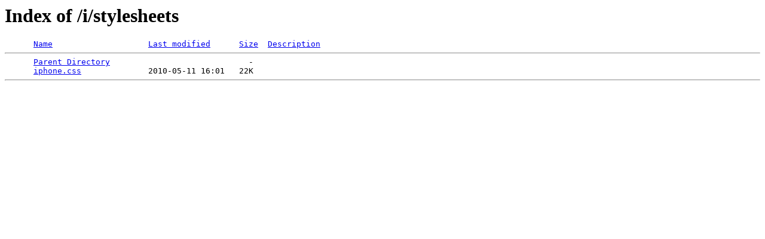

--- FILE ---
content_type: text/html;charset=ISO-8859-1
request_url: http://ryck.me/i/stylesheets/?C=D;O=D
body_size: 288
content:
<!DOCTYPE HTML PUBLIC "-//W3C//DTD HTML 3.2 Final//EN">
<html>
 <head>
  <title>Index of /i/stylesheets</title>
 </head>
 <body>
<h1>Index of /i/stylesheets</h1>
<pre>      <a href="?C=N;O=A">Name</a>                    <a href="?C=M;O=A">Last modified</a>      <a href="?C=S;O=A">Size</a>  <a href="?C=D;O=A">Description</a><hr>      <a href="/i/">Parent Directory</a>                             -   
      <a href="iphone.css">iphone.css</a>              2010-05-11 16:01   22K  
<hr></pre>
</body></html>
